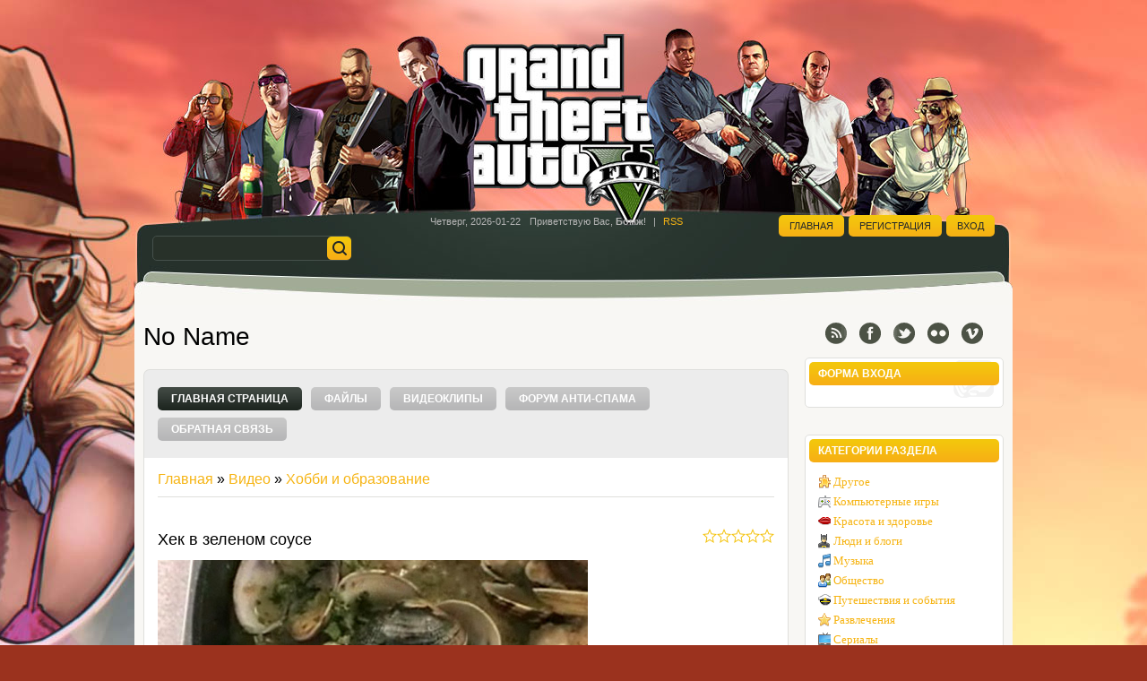

--- FILE ---
content_type: text/html; charset=UTF-8
request_url: https://anti-spam.clan.su/mchat/
body_size: 6467
content:
<!DOCTYPE html>
	<html><head>
		<meta name="color-scheme" content="light">
		<meta name="robots" content="none" />
		<link rel="stylesheet" href="/_st/my.css">
		<style>.UhideBlock{display:none; }</style>
		
		<script src="/.s/src/jquery-1.12.4.min.js"></script>
		<script src="/.s/src/uwnd.min.js?v=221008"></script>
		<script>
		
	function showProfile(uid ) {
		window.open('/index/8-' + uid)
	}
	
		function toUser(userLogin ) {
			(messageField = parent.window.document.getElementById('mchatMsgF'))
			&& (messageField.value += '[i]' + userLogin + '[/i], ') && messageField.focus();
		}
		</script>
	</head><body  class="mchat-body">
		<div id="newEntryT"></div>
		<div style="white-space:normal">
			
			<div class="cBlock1" style="padding:0 4px 5px 2px;margin-bottom:3px;">
				<div class="mcm-time" style="float:inline-end; font-size:8px;" title="2017-02-07">06:56:51</div>
				<div class="mcm-user" style="text-align:start;">
					
					<a class="mcm-user-name" href="javascript:void('Apply to')" onclick="toUser('Tonnygok');"><b>Tonnygok</b></a>
					
					
				</div>
				<div class="cMessage" style="text-align:start;">Я слесарь-сантехник, работаю в СПб, исполняю работы по замене, монтажу-демонтажу или ремонту сантехники (ванны, унитазы, сифоны, смесители и т.п.). Выезд на объект, только в окрестностях СПб. Цены не </div>
				
				
			</div>
			<div class="cBlock2" style="padding:0 4px 5px 2px;margin-bottom:3px;">
				<div class="mcm-time" style="float:inline-end; font-size:8px;" title="2017-02-03">22:27:57</div>
				<div class="mcm-user" style="text-align:start;">
					
					<a class="mcm-user-name" href="javascript:void('Apply to')" onclick="toUser('MichaelLoozy');"><b>MichaelLoozy</b></a>
					
					
				</div>
				<div class="cMessage" style="text-align:start;">- Белоснежная улыбказ за 7 дней <br>Инновационная система отбеливания зубов в домашних условиях. <br>Результат уже через 3 дня <br>Это абсолютно безопасно и не влияет <br>на чувствительность эмали зуб</div>
				
				
			</div>
			<div class="cBlock1" style="padding:0 4px 5px 2px;margin-bottom:3px;">
				<div class="mcm-time" style="float:inline-end; font-size:8px;" title="2017-02-03">18:58:21</div>
				<div class="mcm-user" style="text-align:start;">
					
					<a class="mcm-user-name" href="javascript:void('Apply to')" onclick="toUser('RichardSig');"><b>RichardSig</b></a>
					
					
				</div>
				<div class="cMessage" style="text-align:start;">Рекомендую лучшие портмоне – кошельки которые есть на сегодняшний день. <br> <br>https://goo.gl/AlMvuL - Портмоне Bailerry <br>Портмоне-клатч ручной работы. Прекрасный подарок для ценителя хороших вещ</div>
				
				
			</div>
			<div class="cBlock2" style="padding:0 4px 5px 2px;margin-bottom:3px;">
				<div class="mcm-time" style="float:inline-end; font-size:8px;" title="2017-01-17">20:34:02</div>
				<div class="mcm-user" style="text-align:start;">
					
					<a class="mcm-user-name" href="javascript:void('Apply to')" onclick="toUser('Haroldtum');"><b>Haroldtum</b></a>
					
					
				</div>
				<div class="cMessage" style="text-align:start;">визитки киев https://samuray.net.ua/products/plakaty</div>
				
				
			</div>
			<div class="cBlock1" style="padding:0 4px 5px 2px;margin-bottom:3px;">
				<div class="mcm-time" style="float:inline-end; font-size:8px;" title="2017-01-10">15:11:42</div>
				<div class="mcm-user" style="text-align:start;">
					
					<a class="mcm-user-name" href="javascript:void('Apply to')" onclick="toUser('JanetYA');"><b>JanetYA</b></a>
					
					
				</div>
				<div class="cMessage" style="text-align:start;">http://travelua.ru/76-panama - Панама — міст між двома Америками.<br>http://travelua.ru/101-zambia - Замбія</div>
				
				
			</div>
			<div class="cBlock2" style="padding:0 4px 5px 2px;margin-bottom:3px;">
				<div class="mcm-time" style="float:inline-end; font-size:8px;" title="2017-01-05">08:44:33</div>
				<div class="mcm-user" style="text-align:start;">
					
					<a class="mcm-user-name" href="javascript:void('Apply to')" onclick="toUser('Kennethwag');"><b>Kennethwag</b></a>
					
					
				</div>
				<div class="cMessage" style="text-align:start;">Ребята не удивляйтесь этому заголовку в топике! <br>Просто так получилось что перед новым годом, на кануне рождества я в бешенстве и гневе! <br>Моя любимая, как я думал девушка, она очень красивая и с</div>
				
				
			</div>
			<div class="cBlock1" style="padding:0 4px 5px 2px;margin-bottom:3px;">
				<div class="mcm-time" style="float:inline-end; font-size:8px;" title="2016-12-27">23:38:34</div>
				<div class="mcm-user" style="text-align:start;">
					
					<a class="mcm-user-name" href="javascript:void('Apply to')" onclick="toUser('LeonardRU');"><b>LeonardRU</b></a>
					
					
				</div>
				<div class="cMessage" style="text-align:start;">http://w-a-r-e-z.com/video/katastrofy/ - Катастрофы<br>http://w-a-r-e-z.com/games/quest/ - Квест игры</div>
				
				
			</div>
			<div class="cBlock2" style="padding:0 4px 5px 2px;margin-bottom:3px;">
				<div class="mcm-time" style="float:inline-end; font-size:8px;" title="2016-11-25">23:59:51</div>
				<div class="mcm-user" style="text-align:start;">
					
					<a class="mcm-user-name" href="javascript:void('Apply to')" onclick="toUser('VanessaET');"><b>VanessaET</b></a>
					
					
				</div>
				<div class="cMessage" style="text-align:start;">http://vizi-forum.com/index.php?showforum=399 - Фэнтези - VIZI-FORUM.com<br>http://vizi-forum.com/index.php?showforum=656 - Кредиторий - VIZI-FORUM.com</div>
				
				
			</div>
			<div class="cBlock1" style="padding:0 4px 5px 2px;margin-bottom:3px;">
				<div class="mcm-time" style="float:inline-end; font-size:8px;" title="2016-11-21">08:59:59</div>
				<div class="mcm-user" style="text-align:start;">
					
					<a class="mcm-user-name" href="javascript:void('Apply to')" onclick="toUser('Anitapaw');"><b>Anitapaw</b></a>
					
					
				</div>
				<div class="cMessage" style="text-align:start;">Представляем вам самые качественные Smart Watch с цветным дисплеем от крупнейших производителей из Тайваня по низкой цене. Внешне они выглядят очень богато и стильно. Аналогичные функции как у дорогих</div>
				
				
			</div>
			<div class="cBlock2" style="padding:0 4px 5px 2px;margin-bottom:3px;">
				<div class="mcm-time" style="float:inline-end; font-size:8px;" title="2016-11-20">23:18:11</div>
				<div class="mcm-user" style="text-align:start;">
					
					<a class="mcm-user-name" href="javascript:void('Apply to')" onclick="toUser('VanessaYO');"><b>VanessaYO</b></a>
					
					
				</div>
				<div class="cMessage" style="text-align:start;">http://vizi-forum.com/index.php?showforum=560 - Система - VIZI-FORUM.com<br>http://vizi-forum.com/index.php?showforum=211 - Религия - VIZI-FORUM.com</div>
				
				
			</div>
			<div class="cBlock1" style="padding:0 4px 5px 2px;margin-bottom:3px;">
				<div class="mcm-time" style="float:inline-end; font-size:8px;" title="2016-11-18">14:47:11</div>
				<div class="mcm-user" style="text-align:start;">
					
					<a class="mcm-user-name" href="javascript:void('Apply to')" onclick="toUser('Lorriewisee');"><b>Lorriewisee</b></a>
					
					
				</div>
				<div class="cMessage" style="text-align:start;">XRumer 12.0.20 - это современный многофункциональный комплекс для массового постинга/инвайтинга/автолайков/регистрации на: <br>+ Facebook <br>+ VKontakte <br>+ Одноклассниках <br>+ сотнях тысяч форумо</div>
				
				
			</div>
			<div class="cBlock2" style="padding:0 4px 5px 2px;margin-bottom:3px;">
				<div class="mcm-time" style="float:inline-end; font-size:8px;" title="2016-11-14">09:37:54</div>
				<div class="mcm-user" style="text-align:start;">
					
					<a class="mcm-user-name" href="javascript:void('Apply to')" onclick="toUser('AngelinaSU');"><b>AngelinaSU</b></a>
					
					
				</div>
				<div class="cMessage" style="text-align:start;">http://vizi.com.ua/ - VIZI.com.ua</div>
				
				
			</div>
			<div class="cBlock1" style="padding:0 4px 5px 2px;margin-bottom:3px;">
				<div class="mcm-time" style="float:inline-end; font-size:8px;" title="2016-11-10">15:02:08</div>
				<div class="mcm-user" style="text-align:start;">
					
					<a class="mcm-user-name" href="javascript:void('Apply to')" onclick="toUser('DamirIG');"><b>DamirIG</b></a>
					
					
				</div>
				<div class="cMessage" style="text-align:start;">http://swalka.com/ - swalka.com</div>
				
				
			</div>
			<div class="cBlock2" style="padding:0 4px 5px 2px;margin-bottom:3px;">
				<div class="mcm-time" style="float:inline-end; font-size:8px;" title="2016-11-09">14:53:31</div>
				<div class="mcm-user" style="text-align:start;">
					
					<a class="mcm-user-name" href="javascript:void('Apply to')" onclick="toUser('Iogjenn');"><b>Iogjenn</b></a>
					
					
				</div>
				<div class="cMessage" style="text-align:start;">Hello. And Bye.</div>
				
				
			</div>
			<div class="cBlock1" style="padding:0 4px 5px 2px;margin-bottom:3px;">
				<div class="mcm-time" style="float:inline-end; font-size:8px;" title="2016-11-05">11:57:12</div>
				<div class="mcm-user" style="text-align:start;">
					
					<a class="mcm-user-name" href="javascript:void('Apply to')" onclick="toUser('B76EtDP');"><b>B76EtDP</b></a>
					
					
				</div>
				<div class="cMessage" style="text-align:start;">Существует огромное количество рецептов салатов. Каждый повар добавляет свою изюминку, придавая блюду не повторимый вкус. <br>На праздники не редок в приготовлении и данный Крабовый салат. <br>http://</div>
				
				
			</div>
			<div class="cBlock2" style="padding:0 4px 5px 2px;margin-bottom:3px;">
				<div class="mcm-time" style="float:inline-end; font-size:8px;" title="2016-10-29">11:07:47</div>
				<div class="mcm-user" style="text-align:start;">
					
					<a class="mcm-user-name" href="javascript:void('Apply to')" onclick="toUser('ArmandoEviny');"><b>ArmandoEviny</b></a>
					
					
				</div>
				<div class="cMessage" style="text-align:start;">Доброго времени суток. <br>Есть мысль проработать серию фотографий для распространения в сети. В связи с этим хотелось бы применить опцию ультраскоростной видеосъёмки. <br>В кадре разместить логотип к</div>
				
				
			</div>
			<div class="cBlock1" style="padding:0 4px 5px 2px;margin-bottom:3px;">
				<div class="mcm-time" style="float:inline-end; font-size:8px;" title="2016-10-27">08:40:56</div>
				<div class="mcm-user" style="text-align:start;">
					
					<a class="mcm-user-name" href="javascript:void('Apply to')" onclick="toUser('Polinastoni');"><b>Polinastoni</b></a>
					
					
				</div>
				<div class="cMessage" style="text-align:start;">Единственный в мире специализированный интернет-магазин новогодних подарков приглашает за покупками.  Магазин http://www.europe-express.ru/ - Европейский экспресс более 10  лет специализируется на нов</div>
				
				
			</div>
			<div class="cBlock2" style="padding:0 4px 5px 2px;margin-bottom:3px;">
				<div class="mcm-time" style="float:inline-end; font-size:8px;" title="2016-10-23">02:04:57</div>
				<div class="mcm-user" style="text-align:start;">
					
					<a class="mcm-user-name" href="javascript:void('Apply to')" onclick="toUser('Gresgdip');"><b>Gresgdip</b></a>
					
					
				</div>
				<div class="cMessage" style="text-align:start;">buy generic cialis usa<br> http://pharmshop-online.com - generic cialis  cialis 20mg dosage private message<br> &lt;a href=&quot;http://pharmshop-online.com&quot;>generic cialis&lt;/a> - is cialis bet</div>
				
				
			</div>
			<div class="cBlock1" style="padding:0 4px 5px 2px;margin-bottom:3px;">
				<div class="mcm-time" style="float:inline-end; font-size:8px;" title="2016-10-17">14:46:23</div>
				<div class="mcm-user" style="text-align:start;">
					
					<a class="mcm-user-name" href="javascript:void('Apply to')" onclick="toUser('regiacau');"><b>regiacau</b></a>
					
					
				</div>
				<div class="cMessage" style="text-align:start;">http://bysws.ru - Mods for XRumer</div>
				
				
			</div>
			<div class="cBlock2" style="padding:0 4px 5px 2px;margin-bottom:3px;">
				<div class="mcm-time" style="float:inline-end; font-size:8px;" title="2016-10-02">08:31:36</div>
				<div class="mcm-user" style="text-align:start;">
					
					<a class="mcm-user-name" href="javascript:void('Apply to')" onclick="toUser('ParkerCef');"><b>ParkerCef</b></a>
					
					
				</div>
				<div class="cMessage" style="text-align:start;">http://zonatv.xyz/comedy - http://zonatv.xyz/comedy</div>
				
				
			</div>
			<div class="cBlock1" style="padding:0 4px 5px 2px;margin-bottom:3px;">
				<div class="mcm-time" style="float:inline-end; font-size:8px;" title="2016-10-01">10:07:26</div>
				<div class="mcm-user" style="text-align:start;">
					
					<a class="mcm-user-name" href="javascript:void('Apply to')" onclick="toUser('ArlineBioca');"><b>ArlineBioca</b></a>
					
					
				</div>
				<div class="cMessage" style="text-align:start;">SocPlugin 4.0.34 - самый эффективный soft для спама в соц.сетях <br> <br>http://www.hamariit.com/wp-content/uploads/2015/02/123-e1443936125187.jpg <br> <br>+ полностью автоматический обход капчи <br>+</div>
				
				
			</div>
			<div class="cBlock2" style="padding:0 4px 5px 2px;margin-bottom:3px;">
				<div class="mcm-time" style="float:inline-end; font-size:8px;" title="2016-09-23">01:50:49</div>
				<div class="mcm-user" style="text-align:start;">
					
					<a class="mcm-user-name" href="javascript:void('Apply to')" onclick="toUser('AneliaAF');"><b>AneliaAF</b></a>
					
					
				</div>
				<div class="cMessage" style="text-align:start;">top-files.net - top-files.net Книги</div>
				
				
			</div>
			<div class="cBlock1" style="padding:0 4px 5px 2px;margin-bottom:3px;">
				<div class="mcm-time" style="float:inline-end; font-size:8px;" title="2016-09-19">22:53:07</div>
				<div class="mcm-user" style="text-align:start;">
					
					<a class="mcm-user-name" href="javascript:void('Apply to')" onclick="toUser('Theresasism');"><b>Theresasism</b></a>
					
					
				</div>
				<div class="cMessage" style="text-align:start;">Распродажа добавок! <br>http://www.iherb.com/specials?rcode=TEY039 - Скидки до 90% <br>Лекарства, добавки и бады для здоровья со скидкой. Аминокислоты, ATФ Формулы, BCAA (с разветвленной цепью аминоки</div>
				
				
			</div>
			<div class="cBlock2" style="padding:0 4px 5px 2px;margin-bottom:3px;">
				<div class="mcm-time" style="float:inline-end; font-size:8px;" title="2016-09-18">17:43:17</div>
				<div class="mcm-user" style="text-align:start;">
					
					<a class="mcm-user-name" href="javascript:void('Apply to')" onclick="toUser('Sey76Et');"><b>Sey76Et</b></a>
					
					
				</div>
				<div class="cMessage" style="text-align:start;">Приготовить крабовый салат приготовить.<br> <br>http://tasty-video.com/salati/krabovi-salat/krabovij-salat-retsept-klassicheski j - салат крабовые палочки классический рецепт<br> <br>http://tasty-vide</div>
				
				
			</div>
			<div class="cBlock1" style="padding:0 4px 5px 2px;margin-bottom:3px;">
				<div class="mcm-time" style="float:inline-end; font-size:8px;" title="2016-09-07">05:28:09</div>
				<div class="mcm-user" style="text-align:start;">
					
					<a class="mcm-user-name" href="javascript:void('Apply to')" onclick="toUser('MichaenWV');"><b>MichaenWV</b></a>
					
					
				</div>
				<div class="cMessage" style="text-align:start;">http://vizi-soft.com/games_entertainments/sport - Спортивные - Sport<br>http://vizi-soft.com/hack-vzlom - способы обмана электросчётчика</div>
				
				
			</div>
			<div class="cBlock2" style="padding:0 4px 5px 2px;margin-bottom:3px;">
				<div class="mcm-time" style="float:inline-end; font-size:8px;" title="2016-09-04">23:33:22</div>
				<div class="mcm-user" style="text-align:start;">
					
					<a class="mcm-user-name" href="javascript:void('Apply to')" onclick="toUser('ElenkaMug');"><b>ElenkaMug</b></a>
					
					
				</div>
				<div class="cMessage" style="text-align:start;">Всем солнечный привет! <br>Не нашла раздел гда запостить, мне хочется похвастаться что у меня сейчас есть. <br>Недавно совершенно случайно купила на сайте реплику новейшего телефона Samsung Galaxy S 7</div>
				
				
			</div>
			<div class="cBlock1" style="padding:0 4px 5px 2px;margin-bottom:3px;">
				<div class="mcm-time" style="float:inline-end; font-size:8px;" title="2016-08-31">20:44:19</div>
				<div class="mcm-user" style="text-align:start;">
					
					<a class="mcm-user-name" href="javascript:void('Apply to')" onclick="toUser('MichaenYZ');"><b>MichaenYZ</b></a>
					
					
				</div>
				<div class="cMessage" style="text-align:start;">http://vizi-soft.com/hack-vzlom - способы обмана электросчётчика<br>http://vizi-soft.com/soft/system_programs/fast_start_of_the_programs - Запуск программ</div>
				
				
			</div>
			<div class="cBlock2" style="padding:0 4px 5px 2px;margin-bottom:3px;">
				<div class="mcm-time" style="float:inline-end; font-size:8px;" title="2016-08-27">11:36:18</div>
				<div class="mcm-user" style="text-align:start;">
					
					<a class="mcm-user-name" href="javascript:void('Apply to')" onclick="toUser('Angelalit');"><b>Angelalit</b></a>
					
					
				</div>
				<div class="cMessage" style="text-align:start;">Может, не совсем в тему, хочется поделиться своей радостью, но на нашла тут на нашем сайте подходящего раздела для фанатов кино. <br>Не так давно случайно нашла  информацию о запуске  совершенно новог</div>
				
				
			</div>
			<div class="cBlock1" style="padding:0 4px 5px 2px;margin-bottom:3px;">
				<div class="mcm-time" style="float:inline-end; font-size:8px;" title="2016-08-18">11:40:52</div>
				<div class="mcm-user" style="text-align:start;">
					
					<a class="mcm-user-name" href="javascript:void('Apply to')" onclick="toUser('Unlinasip');"><b>Unlinasip</b></a>
					
					
				</div>
				<div class="cMessage" style="text-align:start;">&lt;font color=color_url>[color=color_url - Доброго здоровья. <br>Многие серьезные бинокли герметичной конструкции имеют азотное наполнение, что предотвращает запотевание внутренних оптических элемент</div>
				
				
			</div>
			<div class="cBlock2" style="padding:0 4px 5px 2px;margin-bottom:3px;">
				<div class="mcm-time" style="float:inline-end; font-size:8px;" title="2016-08-12">13:06:01</div>
				<div class="mcm-user" style="text-align:start;">
					
					<a class="mcm-user-name" href="javascript:void('Apply to')" onclick="toUser('AesteDymn');"><b>AesteDymn</b></a>
					
					
				</div>
				<div class="cMessage" style="text-align:start;">&lt;font color=color_url>&lt;font color=color_url>[color=color_url - Как это будет...Незабываемо! В http://xn----itboccof0a.xn--p1ai/ - эротическом массажном салоне http://xn----itboccof0a.xn--p1ai/ -</div>
				
				
			</div>
			<div class="cBlock1" style="padding:0 4px 5px 2px;margin-bottom:3px;">
				<div class="mcm-time" style="float:inline-end; font-size:8px;" title="2016-08-01">15:28:43</div>
				<div class="mcm-user" style="text-align:start;">
					
					<a class="mcm-user-name" href="javascript:void('Apply to')" onclick="toUser('Wottetuast');"><b>Wottetuast</b></a>
					
					
				</div>
				<div class="cMessage" style="text-align:start;">&lt;font color=color_url>&lt;font color=color_url>[color=color_url - All good health! <br>reality.  http://alprazolamkrka.00family.com - barbados rental accommodation  March: Spring has arrived, rain </div>
				
				
			</div>
			<div class="cBlock2" style="padding:0 4px 5px 2px;margin-bottom:3px;">
				<div class="mcm-time" style="float:inline-end; font-size:8px;" title="2016-07-28">09:56:25</div>
				<div class="mcm-user" style="text-align:start;">
					
					<a class="mcm-user-name" href="javascript:void('Apply to')" onclick="toUser('Unlinasip');"><b>Unlinasip</b></a>
					
					
				</div>
				<div class="cMessage" style="text-align:start;">&lt;font color=color_url>[color=color_url - Рад вас приветствовать. <br>Многие туристы выбирают отдых в Турции во время отпуска и хотите выйти следующее  http://forklifttruck.yakiin.net/otel/index.htm</div>
				
				
			</div>
			<div class="cBlock1" style="padding:0 4px 5px 2px;margin-bottom:3px;">
				<div class="mcm-time" style="float:inline-end; font-size:8px;" title="2016-07-25">21:17:22</div>
				<div class="mcm-user" style="text-align:start;">
					
					<a class="mcm-user-name" href="javascript:void('Apply to')" onclick="toUser('Unlinasip');"><b>Unlinasip</b></a>
					
					
				</div>
				<div class="cMessage" style="text-align:start;">&lt;font color=color_url>[color=color_url - Разрешите вас приветствовать. <br>С уважением, президент Т.  http://ultrampill.00cd.com/gum/sitemap.html - Левзея анаболик  Если они не продают, и дал полну</div>
				
				
			</div>
			<div class="cBlock2" style="padding:0 4px 5px 2px;margin-bottom:3px;">
				<div class="mcm-time" style="float:inline-end; font-size:8px;" title="2016-07-25">17:50:40</div>
				<div class="mcm-user" style="text-align:start;">
					
					<a class="mcm-user-name" href="javascript:void('Apply to')" onclick="toUser('Unlinasip');"><b>Unlinasip</b></a>
					
					
				</div>
				<div class="cMessage" style="text-align:start;">&lt;font color=color_url>[color=color_url - Здравствуйте. <br>Оснащенный впадину под полом или на горе, который должен выйти.  http://asthma.freewebspace.com/index.html - смс чтобы возбудить парня  ди</div>
				
				
			</div>
			<div class="cBlock1" style="padding:0 4px 5px 2px;margin-bottom:3px;">
				<div class="mcm-time" style="float:inline-end; font-size:8px;" title="2016-07-25">14:30:22</div>
				<div class="mcm-user" style="text-align:start;">
					
					<a class="mcm-user-name" href="javascript:void('Apply to')" onclick="toUser('VisenteBoap');"><b>VisenteBoap</b></a>
					
					
				</div>
				<div class="cMessage" style="text-align:start;">How do I converter tta to flac free download imp source: http://www.audio-transcoder.com/how-to-convert-tta-files-to-flac - free tta to flac converter download actually  <br>generally .tta to .flac li</div>
				
				
			</div>
			<div class="cBlock2" style="padding:0 4px 5px 2px;margin-bottom:3px;">
				<div class="mcm-time" style="float:inline-end; font-size:8px;" title="2016-07-25">14:15:33</div>
				<div class="mcm-user" style="text-align:start;">
					
					<a class="mcm-user-name" href="javascript:void('Apply to')" onclick="toUser('Unlinasip');"><b>Unlinasip</b></a>
					
					
				</div>
				<div class="cMessage" style="text-align:start;">&lt;font color=color_url>&lt;font color=color_url>[color=color_url - Доброго здоровья. <br>- Я так люблю тебя трахнуть, что после жизни помнить, сучка.  http://ashwafera.htmlplanet.com/gum/index.html </div>
				
				
			</div>
			<div class="cBlock1" style="padding:0 4px 5px 2px;margin-bottom:3px;">
				<div class="mcm-time" style="float:inline-end; font-size:8px;" title="2016-07-25">09:57:58</div>
				<div class="mcm-user" style="text-align:start;">
					
					<a class="mcm-user-name" href="javascript:void('Apply to')" onclick="toUser('Unlinasip');"><b>Unlinasip</b></a>
					
					
				</div>
				<div class="cMessage" style="text-align:start;">&lt;font color=color_url>[color=color_url - Доброго здоровья. <br>gto 1214 стоимость pioneer deh-8300sd стоимость, конвой 001 gsm.  http://wantedcash.tumabeni.com/02/index.html - автомагнитолы c gps  </div>
				
				
			</div>
			<div class="cBlock2" style="padding:0 4px 5px 2px;margin-bottom:3px;">
				<div class="mcm-time" style="float:inline-end; font-size:8px;" title="2016-07-25">03:24:15</div>
				<div class="mcm-user" style="text-align:start;">
					
					<a class="mcm-user-name" href="javascript:void('Apply to')" onclick="toUser('VisenteBoap');"><b>VisenteBoap</b></a>
					
					
				</div>
				<div class="cMessage" style="text-align:start;">Tta to flac batch converter free i was reading this: http://www.audio-transcoder.com/how-to-convert-tta-files-to-flac - free tta to flac converter download date  <br>win best tta2flac converter foot</div>
				
				
			</div>
			<div class="cBlock1" style="padding:0 4px 5px 2px;margin-bottom:3px;">
				<div class="mcm-time" style="float:inline-end; font-size:8px;" title="2016-07-24">23:23:39</div>
				<div class="mcm-user" style="text-align:start;">
					
					<a class="mcm-user-name" href="javascript:void('Apply to')" onclick="toUser('VisenteBoap');"><b>VisenteBoap</b></a>
					
					
				</div>
				<div class="cMessage" style="text-align:start;">The Best tta to flac online he said http://www.audio-transcoder.com/how-to-convert-tta-files-to-flac - freeware tta to flac charge  <br>child batch tta flac converter watch</div>
				
				
			</div>
			<div class="cBlock2" style="padding:0 4px 5px 2px;margin-bottom:3px;">
				<div class="mcm-time" style="float:inline-end; font-size:8px;" title="2016-07-24">20:45:25</div>
				<div class="mcm-user" style="text-align:start;">
					
					<a class="mcm-user-name" href="javascript:void('Apply to')" onclick="toUser('Unlinasip');"><b>Unlinasip</b></a>
					
					
				</div>
				<div class="cMessage" style="text-align:start;">&lt;font color=color_url>&lt;font color=color_url>[color=color_url - Приветствую вас. <br>Создатель Содержание: Как испытать филдистор на бесперебойность?  http://irad-umewed.exactpages.com/gsm/sitema</div>
				
				
			</div>
			<div class="cBlock1" style="padding:0 4px 5px 2px;margin-bottom:3px;">
				<div class="mcm-time" style="float:inline-end; font-size:8px;" title="2016-07-24">17:04:13</div>
				<div class="mcm-user" style="text-align:start;">
					
					<a class="mcm-user-name" href="javascript:void('Apply to')" onclick="toUser('Unlinasip');"><b>Unlinasip</b></a>
					
					
				</div>
				<div class="cMessage" style="text-align:start;">&lt;font color=color_url>[color=color_url - Мое почтение <br>После всего этого, как протянут кабель подходящей длины, необходимо выработать насадку разъемов (на  http://may280513.tf9.ru/radio - устано</div>
				
				
			</div>
			<div class="cBlock2" style="padding:0 4px 5px 2px;margin-bottom:3px;">
				<div class="mcm-time" style="float:inline-end; font-size:8px;" title="2016-07-23">23:02:32</div>
				<div class="mcm-user" style="text-align:start;">
					
					<a class="mcm-user-name" href="javascript:void('Apply to')" onclick="toUser('Unlinasip');"><b>Unlinasip</b></a>
					
					
				</div>
				<div class="cMessage" style="text-align:start;">&lt;font color=color_url>&lt;font color=color_url>[color=color_url - Доброе утро. <br>Их линзы отличаются слегка выпуклой поверхностью и каплеобразной формой.  http://triaminic.tvheaven.com/mikro/inde</div>
				
				
			</div>
			<div class="cBlock1" style="padding:0 4px 5px 2px;margin-bottom:3px;">
				<div class="mcm-time" style="float:inline-end; font-size:8px;" title="2016-07-19">05:20:16</div>
				<div class="mcm-user" style="text-align:start;">
					
					<a class="mcm-user-name" href="javascript:void('Apply to')" onclick="toUser('Unlinasip');"><b>Unlinasip</b></a>
					
					
				</div>
				<div class="cMessage" style="text-align:start;">&lt;font color=color_url>&lt;font color=color_url>&lt;font color=color_url>[color=color_url - Позвольте вас приветствовать. <br>Основные функции брелока  http://pmepotu.0catch.com/treker/sitemap.html </div>
				
				
			</div>
			<div class="cBlock2" style="padding:0 4px 5px 2px;margin-bottom:3px;">
				<div class="mcm-time" style="float:inline-end; font-size:8px;" title="2016-07-16">23:08:04</div>
				<div class="mcm-user" style="text-align:start;">
					
					<a class="mcm-user-name" href="javascript:void('Apply to')" onclick="toUser('222');"><b>222</b></a>
					
					
				</div>
				<div class="cMessage" style="text-align:start;">https://new.vk.com/gopokemon2016</div>
				
				
			</div>
			<div class="cBlock1" style="padding:0 4px 5px 2px;margin-bottom:3px;">
				<div class="mcm-time" style="float:inline-end; font-size:8px;" title="2016-07-16">23:07:45</div>
				<div class="mcm-user" style="text-align:start;">
					
					<a class="mcm-user-name" href="javascript:void('Apply to')" onclick="toUser('222');"><b>222</b></a>
					
					
				</div>
				<div class="cMessage" style="text-align:start;">https://new.vk.com/gopokemon2016</div>
				
				
			</div>
			<div class="cBlock2" style="padding:0 4px 5px 2px;margin-bottom:3px;">
				<div class="mcm-time" style="float:inline-end; font-size:8px;" title="2016-07-16">23:07:36</div>
				<div class="mcm-user" style="text-align:start;">
					
					<a class="mcm-user-name" href="javascript:void('Apply to')" onclick="toUser('222');"><b>222</b></a>
					
					
				</div>
				<div class="cMessage" style="text-align:start;">https://new.vk.com/gopokemon2016</div>
				
				
			</div>
			<div class="cBlock1" style="padding:0 4px 5px 2px;margin-bottom:3px;">
				<div class="mcm-time" style="float:inline-end; font-size:8px;" title="2016-07-09">01:59:50</div>
				<div class="mcm-user" style="text-align:start;">
					
					<a class="mcm-user-name" href="javascript:void('Apply to')" onclick="toUser('AesteDymn');"><b>AesteDymn</b></a>
					
					
				</div>
				<div class="cMessage" style="text-align:start;">[color=color_url - Как это будет...Незабываемо! В эротическом массажном салоне http://xn----itboccof0a.xn--p1ai/ - «Клеопатра»[color=color_url -  предусмотрено множество различных http://xn----itbocco</div>
				
				
			</div>
			<div class="cBlock2" style="padding:0 4px 5px 2px;margin-bottom:3px;">
				<div class="mcm-time" style="float:inline-end; font-size:8px;" title="2016-07-06">12:05:22</div>
				<div class="mcm-user" style="text-align:start;">
					
					<a class="mcm-user-name" href="javascript:void('Apply to')" onclick="toUser('JimlardReks');"><b>JimlardReks</b></a>
					
					
				</div>
				<div class="cMessage" style="text-align:start;">LKvsdhngopdvc <br>Hhkcasdf: http://igorles754.wordpress.com <br>http://igorles754.wordpress.com - Mfavotep dfdfdfdsdgd  <br>Ydvbdgnhm</div>
				
				
			</div>
			<div class="cBlock1" style="padding:0 4px 5px 2px;margin-bottom:3px;">
				<div class="mcm-time" style="float:inline-end; font-size:8px;" title="2016-07-03">15:26:48</div>
				<div class="mcm-user" style="text-align:start;">
					
					<a class="mcm-user-name" href="javascript:void('Apply to')" onclick="toUser('JimlardReks');"><b>JimlardReks</b></a>
					
					
				</div>
				<div class="cMessage" style="text-align:start;">LKvsdhngopdvc <br>Here: Hhkcasdf: http://igorles754.wordpress.com <br>http://igorles754.wordpress.com - Mfavotep Udvxfbdfn <br>OIasvsxfncmn</div>
				
				
			</div>
			<div class="cBlock2" style="padding:0 4px 5px 2px;margin-bottom:3px;">
				<div class="mcm-time" style="float:inline-end; font-size:8px;" title="2016-06-30">17:48:20</div>
				<div class="mcm-user" style="text-align:start;">
					
					<a class="mcm-user-name" href="javascript:void('Apply to')" onclick="toUser('Microbladin13Er');"><b>Microbladin13Er</b></a>
					
					
				</div>
				<div class="cMessage" style="text-align:start;">Лучшмй мастер бровист <br>https://www.instagram.com/microbladingmimika/ - Микроблейдинг бровей</div>
				
				
			</div>
		</div>
		<div id="newEntryB"></div>
	</body></html>
<!-- 0.02336 (s757) -->